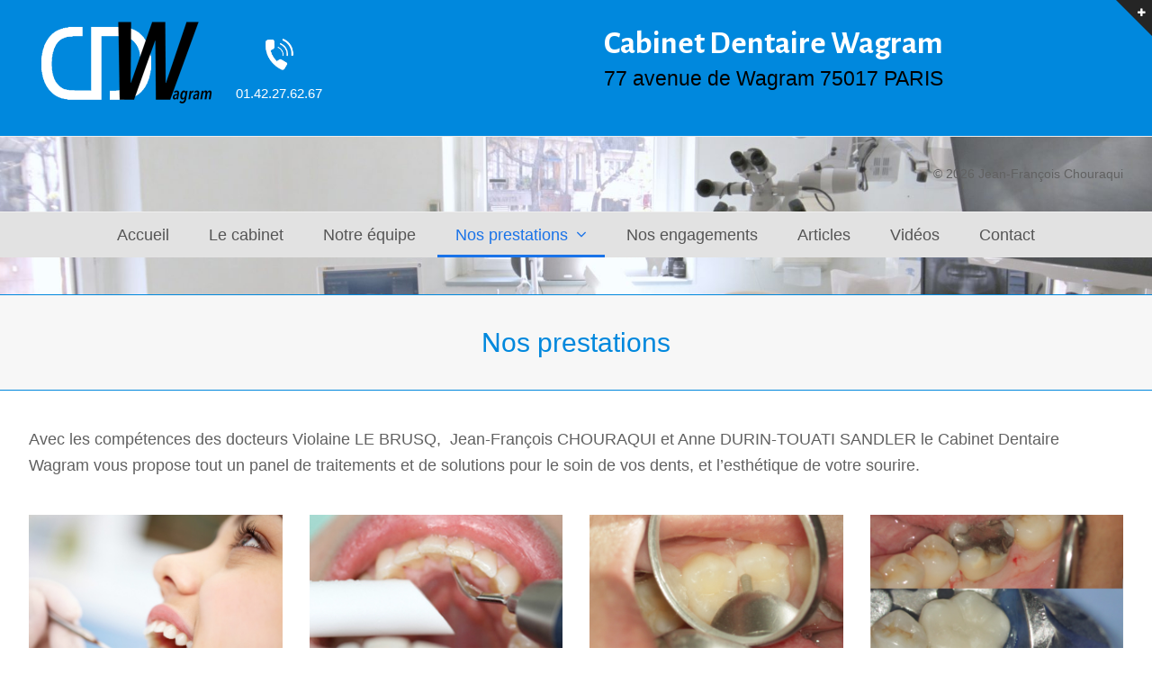

--- FILE ---
content_type: text/html; charset=UTF-8
request_url: https://cabinetdentairewagram.fr/nos-prestations
body_size: 12822
content:
<!doctype html>
<html lang="fr-FR" itemscope itemtype="https://schema.org/WebPage">
<head>
<meta charset="UTF-8">
<link rel="profile" href="http://gmpg.org/xfn/11">
<title>Nos prestations &#8211; CabinetDentaireWagram</title>
<meta name='robots' content='max-image-preview:large' />
<meta name="generator" content="Total WordPress Theme v5.3.1">
<meta name="viewport" content="width=device-width, initial-scale=1">
<link rel='dns-prefetch' href='//fonts.googleapis.com' />
<link rel='dns-prefetch' href='//s.w.org' />
<link rel="alternate" type="application/rss+xml" title="CabinetDentaireWagram &raquo; Flux" href="https://cabinetdentairewagram.fr/feed" />
<link rel="alternate" type="application/rss+xml" title="CabinetDentaireWagram &raquo; Flux des commentaires" href="https://cabinetdentairewagram.fr/comments/feed" />
<link rel='stylesheet' id='wpex-contact-form-7-css'  href='https://cabinetdentairewagram.fr/wp-content/themes/Total/assets/css/wpex-contact-form-7.css?ver=5.3.1' media='all' />
<link rel='stylesheet' id='js_composer_front-css'  href='https://cabinetdentairewagram.fr/wp-content/plugins/js_composer/assets/css/js_composer.min.css?ver=6.7.0' media='all' />
<link rel='stylesheet' id='wp-block-library-css'  href='https://cabinetdentairewagram.fr/wp-includes/css/dist/block-library/style.min.css?ver=5.9.12' media='all' />
<style id='global-styles-inline-css'>
body{--wp--preset--color--black: #000000;--wp--preset--color--cyan-bluish-gray: #abb8c3;--wp--preset--color--white: #ffffff;--wp--preset--color--pale-pink: #f78da7;--wp--preset--color--vivid-red: #cf2e2e;--wp--preset--color--luminous-vivid-orange: #ff6900;--wp--preset--color--luminous-vivid-amber: #fcb900;--wp--preset--color--light-green-cyan: #7bdcb5;--wp--preset--color--vivid-green-cyan: #00d084;--wp--preset--color--pale-cyan-blue: #8ed1fc;--wp--preset--color--vivid-cyan-blue: #0693e3;--wp--preset--color--vivid-purple: #9b51e0;--wp--preset--gradient--vivid-cyan-blue-to-vivid-purple: linear-gradient(135deg,rgba(6,147,227,1) 0%,rgb(155,81,224) 100%);--wp--preset--gradient--light-green-cyan-to-vivid-green-cyan: linear-gradient(135deg,rgb(122,220,180) 0%,rgb(0,208,130) 100%);--wp--preset--gradient--luminous-vivid-amber-to-luminous-vivid-orange: linear-gradient(135deg,rgba(252,185,0,1) 0%,rgba(255,105,0,1) 100%);--wp--preset--gradient--luminous-vivid-orange-to-vivid-red: linear-gradient(135deg,rgba(255,105,0,1) 0%,rgb(207,46,46) 100%);--wp--preset--gradient--very-light-gray-to-cyan-bluish-gray: linear-gradient(135deg,rgb(238,238,238) 0%,rgb(169,184,195) 100%);--wp--preset--gradient--cool-to-warm-spectrum: linear-gradient(135deg,rgb(74,234,220) 0%,rgb(151,120,209) 20%,rgb(207,42,186) 40%,rgb(238,44,130) 60%,rgb(251,105,98) 80%,rgb(254,248,76) 100%);--wp--preset--gradient--blush-light-purple: linear-gradient(135deg,rgb(255,206,236) 0%,rgb(152,150,240) 100%);--wp--preset--gradient--blush-bordeaux: linear-gradient(135deg,rgb(254,205,165) 0%,rgb(254,45,45) 50%,rgb(107,0,62) 100%);--wp--preset--gradient--luminous-dusk: linear-gradient(135deg,rgb(255,203,112) 0%,rgb(199,81,192) 50%,rgb(65,88,208) 100%);--wp--preset--gradient--pale-ocean: linear-gradient(135deg,rgb(255,245,203) 0%,rgb(182,227,212) 50%,rgb(51,167,181) 100%);--wp--preset--gradient--electric-grass: linear-gradient(135deg,rgb(202,248,128) 0%,rgb(113,206,126) 100%);--wp--preset--gradient--midnight: linear-gradient(135deg,rgb(2,3,129) 0%,rgb(40,116,252) 100%);--wp--preset--duotone--dark-grayscale: url('#wp-duotone-dark-grayscale');--wp--preset--duotone--grayscale: url('#wp-duotone-grayscale');--wp--preset--duotone--purple-yellow: url('#wp-duotone-purple-yellow');--wp--preset--duotone--blue-red: url('#wp-duotone-blue-red');--wp--preset--duotone--midnight: url('#wp-duotone-midnight');--wp--preset--duotone--magenta-yellow: url('#wp-duotone-magenta-yellow');--wp--preset--duotone--purple-green: url('#wp-duotone-purple-green');--wp--preset--duotone--blue-orange: url('#wp-duotone-blue-orange');--wp--preset--font-size--small: 13px;--wp--preset--font-size--medium: 20px;--wp--preset--font-size--large: 36px;--wp--preset--font-size--x-large: 42px;}.has-black-color{color: var(--wp--preset--color--black) !important;}.has-cyan-bluish-gray-color{color: var(--wp--preset--color--cyan-bluish-gray) !important;}.has-white-color{color: var(--wp--preset--color--white) !important;}.has-pale-pink-color{color: var(--wp--preset--color--pale-pink) !important;}.has-vivid-red-color{color: var(--wp--preset--color--vivid-red) !important;}.has-luminous-vivid-orange-color{color: var(--wp--preset--color--luminous-vivid-orange) !important;}.has-luminous-vivid-amber-color{color: var(--wp--preset--color--luminous-vivid-amber) !important;}.has-light-green-cyan-color{color: var(--wp--preset--color--light-green-cyan) !important;}.has-vivid-green-cyan-color{color: var(--wp--preset--color--vivid-green-cyan) !important;}.has-pale-cyan-blue-color{color: var(--wp--preset--color--pale-cyan-blue) !important;}.has-vivid-cyan-blue-color{color: var(--wp--preset--color--vivid-cyan-blue) !important;}.has-vivid-purple-color{color: var(--wp--preset--color--vivid-purple) !important;}.has-black-background-color{background-color: var(--wp--preset--color--black) !important;}.has-cyan-bluish-gray-background-color{background-color: var(--wp--preset--color--cyan-bluish-gray) !important;}.has-white-background-color{background-color: var(--wp--preset--color--white) !important;}.has-pale-pink-background-color{background-color: var(--wp--preset--color--pale-pink) !important;}.has-vivid-red-background-color{background-color: var(--wp--preset--color--vivid-red) !important;}.has-luminous-vivid-orange-background-color{background-color: var(--wp--preset--color--luminous-vivid-orange) !important;}.has-luminous-vivid-amber-background-color{background-color: var(--wp--preset--color--luminous-vivid-amber) !important;}.has-light-green-cyan-background-color{background-color: var(--wp--preset--color--light-green-cyan) !important;}.has-vivid-green-cyan-background-color{background-color: var(--wp--preset--color--vivid-green-cyan) !important;}.has-pale-cyan-blue-background-color{background-color: var(--wp--preset--color--pale-cyan-blue) !important;}.has-vivid-cyan-blue-background-color{background-color: var(--wp--preset--color--vivid-cyan-blue) !important;}.has-vivid-purple-background-color{background-color: var(--wp--preset--color--vivid-purple) !important;}.has-black-border-color{border-color: var(--wp--preset--color--black) !important;}.has-cyan-bluish-gray-border-color{border-color: var(--wp--preset--color--cyan-bluish-gray) !important;}.has-white-border-color{border-color: var(--wp--preset--color--white) !important;}.has-pale-pink-border-color{border-color: var(--wp--preset--color--pale-pink) !important;}.has-vivid-red-border-color{border-color: var(--wp--preset--color--vivid-red) !important;}.has-luminous-vivid-orange-border-color{border-color: var(--wp--preset--color--luminous-vivid-orange) !important;}.has-luminous-vivid-amber-border-color{border-color: var(--wp--preset--color--luminous-vivid-amber) !important;}.has-light-green-cyan-border-color{border-color: var(--wp--preset--color--light-green-cyan) !important;}.has-vivid-green-cyan-border-color{border-color: var(--wp--preset--color--vivid-green-cyan) !important;}.has-pale-cyan-blue-border-color{border-color: var(--wp--preset--color--pale-cyan-blue) !important;}.has-vivid-cyan-blue-border-color{border-color: var(--wp--preset--color--vivid-cyan-blue) !important;}.has-vivid-purple-border-color{border-color: var(--wp--preset--color--vivid-purple) !important;}.has-vivid-cyan-blue-to-vivid-purple-gradient-background{background: var(--wp--preset--gradient--vivid-cyan-blue-to-vivid-purple) !important;}.has-light-green-cyan-to-vivid-green-cyan-gradient-background{background: var(--wp--preset--gradient--light-green-cyan-to-vivid-green-cyan) !important;}.has-luminous-vivid-amber-to-luminous-vivid-orange-gradient-background{background: var(--wp--preset--gradient--luminous-vivid-amber-to-luminous-vivid-orange) !important;}.has-luminous-vivid-orange-to-vivid-red-gradient-background{background: var(--wp--preset--gradient--luminous-vivid-orange-to-vivid-red) !important;}.has-very-light-gray-to-cyan-bluish-gray-gradient-background{background: var(--wp--preset--gradient--very-light-gray-to-cyan-bluish-gray) !important;}.has-cool-to-warm-spectrum-gradient-background{background: var(--wp--preset--gradient--cool-to-warm-spectrum) !important;}.has-blush-light-purple-gradient-background{background: var(--wp--preset--gradient--blush-light-purple) !important;}.has-blush-bordeaux-gradient-background{background: var(--wp--preset--gradient--blush-bordeaux) !important;}.has-luminous-dusk-gradient-background{background: var(--wp--preset--gradient--luminous-dusk) !important;}.has-pale-ocean-gradient-background{background: var(--wp--preset--gradient--pale-ocean) !important;}.has-electric-grass-gradient-background{background: var(--wp--preset--gradient--electric-grass) !important;}.has-midnight-gradient-background{background: var(--wp--preset--gradient--midnight) !important;}.has-small-font-size{font-size: var(--wp--preset--font-size--small) !important;}.has-medium-font-size{font-size: var(--wp--preset--font-size--medium) !important;}.has-large-font-size{font-size: var(--wp--preset--font-size--large) !important;}.has-x-large-font-size{font-size: var(--wp--preset--font-size--x-large) !important;}
</style>
<link rel='stylesheet' id='rs-plugin-settings-css'  href='https://cabinetdentairewagram.fr/wp-content/plugins/revslider/public/assets/css/rs6.css?ver=6.3.4' media='all' />
<style id='rs-plugin-settings-inline-css'>
#rs-demo-id {}
</style>
<link rel='stylesheet' id='parent-style-css'  href='https://cabinetdentairewagram.fr/wp-content/themes/Total/style.css?ver=5.3.1' media='all' />
<link rel='stylesheet' id='wpex-google-font-alegreya-sans-css'  href='//fonts.googleapis.com/css2?family=Alegreya+Sans:ital,wght@0,100;0,200;0,300;0,400;0,500;0,600;0,700;0,800;0,900;1,100;1,200;1,300;1,400;1,500;1,600;1,700;1,800;1,900&#038;display=swap&#038;subset=latin' media='all' />
<link rel='stylesheet' id='wpex-style-css'  href='https://cabinetdentairewagram.fr/wp-content/themes/total-child-theme/style.css?ver=5.3.1' media='all' />
<link rel='stylesheet' id='wpex-mobile-menu-breakpoint-max-css'  href='https://cabinetdentairewagram.fr/wp-content/themes/Total/assets/css/wpex-mobile-menu-breakpoint-max.css?ver=5.3.1' media='only screen and (max-width:959px)' />
<link rel='stylesheet' id='wpex-mobile-menu-breakpoint-min-css'  href='https://cabinetdentairewagram.fr/wp-content/themes/Total/assets/css/wpex-mobile-menu-breakpoint-min.css?ver=5.3.1' media='only screen and (min-width:960px)' />
<link rel='stylesheet' id='wpex-wpbakery-css'  href='https://cabinetdentairewagram.fr/wp-content/themes/Total/assets/css/wpex-wpbakery.css?ver=5.3.1' media='all' />
<link rel='stylesheet' id='ticons-css'  href='https://cabinetdentairewagram.fr/wp-content/themes/Total/assets/lib/ticons/css/ticons.min.css?ver=5.3.1' media='all' />
<link rel='stylesheet' id='vcex-shortcodes-css'  href='https://cabinetdentairewagram.fr/wp-content/themes/Total/assets/css/vcex-shortcodes.css?ver=5.3.1' media='all' />
<script src='https://cabinetdentairewagram.fr/wp-includes/js/jquery/jquery.min.js?ver=3.6.0' id='jquery-core-js'></script>
<script src='https://cabinetdentairewagram.fr/wp-includes/js/jquery/jquery-migrate.min.js?ver=3.3.2' id='jquery-migrate-js'></script>
<script src='https://cabinetdentairewagram.fr/wp-content/plugins/revslider/public/assets/js/rbtools.min.js?ver=6.3.4' id='tp-tools-js'></script>
<script src='https://cabinetdentairewagram.fr/wp-content/plugins/revslider/public/assets/js/rs6.min.js?ver=6.3.4' id='revmin-js'></script>
<link rel="https://api.w.org/" href="https://cabinetdentairewagram.fr/wp-json/" /><link rel="alternate" type="application/json" href="https://cabinetdentairewagram.fr/wp-json/wp/v2/pages/197" /><link rel="EditURI" type="application/rsd+xml" title="RSD" href="https://cabinetdentairewagram.fr/xmlrpc.php?rsd" />
<link rel="wlwmanifest" type="application/wlwmanifest+xml" href="https://cabinetdentairewagram.fr/wp-includes/wlwmanifest.xml" /> 
<meta name="generator" content="WordPress 5.9.12" />
<link rel="canonical" href="https://cabinetdentairewagram.fr/nos-prestations" />
<link rel='shortlink' href='https://cabinetdentairewagram.fr/?p=197' />
<link rel="alternate" type="application/json+oembed" href="https://cabinetdentairewagram.fr/wp-json/oembed/1.0/embed?url=https%3A%2F%2Fcabinetdentairewagram.fr%2Fnos-prestations" />
<link rel="alternate" type="text/xml+oembed" href="https://cabinetdentairewagram.fr/wp-json/oembed/1.0/embed?url=https%3A%2F%2Fcabinetdentairewagram.fr%2Fnos-prestations&#038;format=xml" />
<!-- Analytics by WP Statistics - https://wp-statistics.com -->
<link rel="preload" href="https://cabinetdentairewagram.fr/wp-content/themes/Total/assets/lib/ticons/fonts/ticons.woff2" type="font/woff2" as="font" crossorigin><noscript><style>body:not(.content-full-screen) .wpex-vc-row-stretched[data-vc-full-width-init="false"]{visibility:visible;}</style></noscript><link rel="icon" href="https://cabinetdentairewagram.fr/wp-content/uploads/2020/03/cropped-cropped-dent3D-500-150x150-1-32x32.png" sizes="32x32" />
<link rel="icon" href="https://cabinetdentairewagram.fr/wp-content/uploads/2020/03/cropped-cropped-dent3D-500-150x150-1-192x192.png" sizes="192x192" />
<link rel="apple-touch-icon" href="https://cabinetdentairewagram.fr/wp-content/uploads/2020/03/cropped-cropped-dent3D-500-150x150-1-180x180.png" />
<meta name="msapplication-TileImage" content="https://cabinetdentairewagram.fr/wp-content/uploads/2020/03/cropped-cropped-dent3D-500-150x150-1-270x270.png" />
<script type="text/javascript">function setREVStartSize(e){
			//window.requestAnimationFrame(function() {				 
				window.RSIW = window.RSIW===undefined ? window.innerWidth : window.RSIW;	
				window.RSIH = window.RSIH===undefined ? window.innerHeight : window.RSIH;	
				try {								
					var pw = document.getElementById(e.c).parentNode.offsetWidth,
						newh;
					pw = pw===0 || isNaN(pw) ? window.RSIW : pw;
					e.tabw = e.tabw===undefined ? 0 : parseInt(e.tabw);
					e.thumbw = e.thumbw===undefined ? 0 : parseInt(e.thumbw);
					e.tabh = e.tabh===undefined ? 0 : parseInt(e.tabh);
					e.thumbh = e.thumbh===undefined ? 0 : parseInt(e.thumbh);
					e.tabhide = e.tabhide===undefined ? 0 : parseInt(e.tabhide);
					e.thumbhide = e.thumbhide===undefined ? 0 : parseInt(e.thumbhide);
					e.mh = e.mh===undefined || e.mh=="" || e.mh==="auto" ? 0 : parseInt(e.mh,0);		
					if(e.layout==="fullscreen" || e.l==="fullscreen") 						
						newh = Math.max(e.mh,window.RSIH);					
					else{					
						e.gw = Array.isArray(e.gw) ? e.gw : [e.gw];
						for (var i in e.rl) if (e.gw[i]===undefined || e.gw[i]===0) e.gw[i] = e.gw[i-1];					
						e.gh = e.el===undefined || e.el==="" || (Array.isArray(e.el) && e.el.length==0)? e.gh : e.el;
						e.gh = Array.isArray(e.gh) ? e.gh : [e.gh];
						for (var i in e.rl) if (e.gh[i]===undefined || e.gh[i]===0) e.gh[i] = e.gh[i-1];
											
						var nl = new Array(e.rl.length),
							ix = 0,						
							sl;					
						e.tabw = e.tabhide>=pw ? 0 : e.tabw;
						e.thumbw = e.thumbhide>=pw ? 0 : e.thumbw;
						e.tabh = e.tabhide>=pw ? 0 : e.tabh;
						e.thumbh = e.thumbhide>=pw ? 0 : e.thumbh;					
						for (var i in e.rl) nl[i] = e.rl[i]<window.RSIW ? 0 : e.rl[i];
						sl = nl[0];									
						for (var i in nl) if (sl>nl[i] && nl[i]>0) { sl = nl[i]; ix=i;}															
						var m = pw>(e.gw[ix]+e.tabw+e.thumbw) ? 1 : (pw-(e.tabw+e.thumbw)) / (e.gw[ix]);					
						newh =  (e.gh[ix] * m) + (e.tabh + e.thumbh);
					}				
					if(window.rs_init_css===undefined) window.rs_init_css = document.head.appendChild(document.createElement("style"));					
					document.getElementById(e.c).height = newh+"px";
					window.rs_init_css.innerHTML += "#"+e.c+"_wrapper { height: "+newh+"px }";				
				} catch(e){
					console.log("Failure at Presize of Slider:" + e)
				}					   
			//});
		  };</script>
		<style id="wp-custom-css">
			body{-webkit-hyphens:auto;-moz-hyphens:auto;-ms-hyphens:auto;hyphens:auto}ul{list-style-type:'-';line-height:2}.nom{font-family:"Alegreya Sans";margin-top:30px;font-size:22px;font-weight:600;color:#606161}@media all and (max-width:600px){.nom{font-family:"Alegreya Sans";margin-top:5px;font-size:20px;font-weight:600;color:#606161}}.nom1{font-family:"Alegreya Sans";text-align:center;font-size:25px;font-weight:600;color:white}@media all and (max-width:600px){.nom1{font-family:"Alegreya Sans";text-align:center;font-size:20px;font-weight:600;color:white}}.fonction{text-align:center;font-family:"MS Sans Shrif";font-size:18px}@media all and (max-width:600px){.fonction{text-align:center;font-family:"MS Sans Shrif";font-size:16px}}.titre{font-family:Arial;font-size:20px;font-style:italic}@media all and (max-width:600px){.titre{font-family:Arial;font-size:16px}}.diplome{font-family:"Alegreya Sans";line-height:1;font-size:15px;font-weight:300}@media all and (max-width:600px){.diplome{font-family:"Alegreya Sans";line-height:1;font-size:13px;font-weight:300}}.bouton{color:white}.transport{font-family:Arial;font-size:15px;font-weight:400}.legende{text-align:center;color :#525252;font-family:"Times New Roman";font-style:italic;font-size:16px}em{text-decoration :none;font-style:normal}.em{text-decoration :none;font-style:normal;font-weight:500}.petit{font-size:14px}.article{text-align:justify}.sidecontact{text-align:center;font-family:Arial;font-size:12px}.pascasse{word-break:normal;-webkit-hyphens:none;-moz-hyphens:none;-ms-hyphens:none;-o-hyphens:none;hyphens:none}@media all and (min-width:980px){.logo{}.dtop{margin-right:200px;text-align:right}.ptop{font-size:36px;line-height:1;color:white}.emtop{font-size:23px;font-family:Arial}.em2top{font-size:23px;line-height:1;color:black;font-family:Arial}}@media all and (max-width:980px){.logo{}.ptop{font-size:20px;line-height:1;color:white}.emtop{font-size:15px;font-family:Arial}.em2top{font-size:16px;line-height:1;color:black;font-family:Arial}		</style>
		<style type="text/css" data-type="vc_shortcodes-custom-css">.vc_custom_1604260892759{padding-top: 10px !important;}.vc_custom_1604260909690{padding-top: 10px !important;}.vc_custom_1604260930991{padding-top: 10px !important;}.vc_custom_1604260952992{padding-top: 10px !important;}.vc_custom_1604261040044{padding-top: 10px !important;}.vc_custom_1604261055345{padding-top: 10px !important;}.vc_custom_1604261072902{padding-top: 10px !important;}.vc_custom_1604261089953{padding-top: 10px !important;}.vc_custom_1604261104948{padding-top: 10px !important;}.vc_custom_1604261155400{padding-top: 10px !important;}.vc_custom_1604261168799{padding-top: 10px !important;}</style><noscript><style> .wpb_animate_when_almost_visible { opacity: 1; }</style></noscript><style data-type="wpex-css" id="wpex-css">.has-accent-background-color{background-color:#1a73e8}.has-accent-color{color:#1a73e8}/*TYPOGRAPHY*/#top-bar-content{font-family:"Alegreya Sans";font-size:20px}#site-navigation .dropdown-menu .link-inner{font-size:18px}#site-navigation .dropdown-menu ul .link-inner{font-weight:100;font-size:14px}.page-header .page-header-title{font-family:Trebuchet MS,Helvetica,sans-serif;font-weight:200;font-style:normal;font-size:30px}h1,.wpex-h1{font-family:Arial,Helvetica,sans-serif;font-weight:600;font-size:44px}h4,.wpex-h4{font-weight:600;font-size:20px}.single-blog-content,.vcex-post-content-c,.wpb_text_column,body.no-composer .single-content,.woocommerce-Tabs-panel--description{font-family:-apple-system,BlinkMacSystemFont,"Segoe UI",Roboto,Helvetica,Arial,sans-serif,"Apple Color Emoji","Segoe UI Emoji","Segoe UI Symbol";font-weight:300;font-size:18px}.footer-callout-content{font-weight:500;font-size:20px}@media(max-width:479px){.single-blog-content,.vcex-post-content-c,.wpb_text_column,body.no-composer .single-content,.woocommerce-Tabs-panel--description{font-size:14px}}/*ADVANCED STYLING CSS*/#site-header{background-image:url(https://cabinetdentairewagram.fr/wp-content/uploads/2020/04/balise-scaled.jpg)}@media only screen and (max-width:959px){body.has-mobile-menu #site-logo{margin-right:50px}}#site-logo img{max-height:1px;width:auto}/*CUSTOMIZER STYLING*/.page-header.wpex-supports-mods .page-header-title{color:#0088dd}.page-header.wpex-supports-mods{border-top-color:#0088dd;border-bottom-color:#0088dd}.site-breadcrumbs{color:#0088dd}body.wpex-responsive .container,.boxed-main-layout.wpex-responsive #wrap{max-width:1280px}.wpex-responsive.site-full-width.content-full-width .alignfull >.wp-block-group__inner-container,.wpex-responsive.site-full-width.content-full-width .alignfull:not(.has-custom-content-position) >.wp-block-cover__inner-container{max-width:1280px}.container,.boxed-main-layout #wrap,.site-full-width.content-full-width .alignfull >.wp-block-group__inner-container,.site-full-width.content-full-width .alignfull >.wp-block-cover__inner-container{width:90%}#top-bar-wrap{background-color:#0088dd}.wpex-top-bar-sticky{background-color:#0088dd}#site-navigation-wrap{background-color:#e2e2e2}#site-navigation-sticky-wrapper.is-sticky #site-navigation-wrap{background-color:#e2e2e2}#site-header #site-navigation .dropdown-menu ul.sub-menu{background-color:#f7f7f7}#site-header #site-navigation .dropdown-menu ul.sub-menu >li.menu-item >a{color:#0088dd}#wpex-mobile-menu-fixed-top,#wpex-mobile-menu-navbar{background:#515151}#sidebar{background-color:#efefef;padding:20px 20px}#sidebar a{color:#515151}#sidebar .widget-title{color:#0088dd;text-align:center}#footer-callout-wrap{color:#0a0a0a}.vc_column-inner{margin-bottom:40px}@media only screen and (min-width:960px){#site-logo img{max-width:1}}@media only screen and (max-width:767px){.container,.boxed-main-layout #wrap,.site-full-width.content-full-width .alignfull >.wp-block-group__inner-container,.site-full-width.content-full-width .alignfull >.wp-block-cover__inner-container{width:90%}#site-logo img{max-width:1}}@media only screen and (min-width:960px) and (max-width:1280px){.container,.boxed-main-layout #wrap,.site-full-width.content-full-width .alignfull >.wp-block-group__inner-container,.site-full-width.content-full-width .alignfull >.wp-block-cover__inner-container{width:95%}}@media only screen and (min-width:768px) and (max-width:959px){.container,.boxed-main-layout #wrap,.site-full-width.content-full-width .alignfull >.wp-block-group__inner-container,.site-full-width.content-full-width .alignfull >.wp-block-cover__inner-container{width:95%}body.has-sidebar .content-area,.wpex-content-w{width:95%}#sidebar{width:95%}}@media only screen and (min-width:480px) and (max-width:767px){.container,.boxed-main-layout #wrap,.site-full-width.content-full-width .alignfull >.wp-block-group__inner-container,.site-full-width.content-full-width .alignfull >.wp-block-cover__inner-container{width:90%}}</style></head>

<body class="page-template-default page page-id-197 wp-custom-logo wp-embed-responsive wpex-theme wpex-responsive full-width-main-layout has-composer wpex-live-site site-full-width content-full-width has-topbar sidebar-widget-icons hasnt-overlay-header wpex-antialiased wpex-mobile-toggle-menu-fixed_top has-mobile-menu wpex-no-js wpb-js-composer js-comp-ver-6.7.0 vc_responsive">

	<svg xmlns="http://www.w3.org/2000/svg" viewBox="0 0 0 0" width="0" height="0" focusable="false" role="none" style="visibility: hidden; position: absolute; left: -9999px; overflow: hidden;" ><defs><filter id="wp-duotone-dark-grayscale"><feColorMatrix color-interpolation-filters="sRGB" type="matrix" values=" .299 .587 .114 0 0 .299 .587 .114 0 0 .299 .587 .114 0 0 .299 .587 .114 0 0 " /><feComponentTransfer color-interpolation-filters="sRGB" ><feFuncR type="table" tableValues="0 0.49803921568627" /><feFuncG type="table" tableValues="0 0.49803921568627" /><feFuncB type="table" tableValues="0 0.49803921568627" /><feFuncA type="table" tableValues="1 1" /></feComponentTransfer><feComposite in2="SourceGraphic" operator="in" /></filter></defs></svg><svg xmlns="http://www.w3.org/2000/svg" viewBox="0 0 0 0" width="0" height="0" focusable="false" role="none" style="visibility: hidden; position: absolute; left: -9999px; overflow: hidden;" ><defs><filter id="wp-duotone-grayscale"><feColorMatrix color-interpolation-filters="sRGB" type="matrix" values=" .299 .587 .114 0 0 .299 .587 .114 0 0 .299 .587 .114 0 0 .299 .587 .114 0 0 " /><feComponentTransfer color-interpolation-filters="sRGB" ><feFuncR type="table" tableValues="0 1" /><feFuncG type="table" tableValues="0 1" /><feFuncB type="table" tableValues="0 1" /><feFuncA type="table" tableValues="1 1" /></feComponentTransfer><feComposite in2="SourceGraphic" operator="in" /></filter></defs></svg><svg xmlns="http://www.w3.org/2000/svg" viewBox="0 0 0 0" width="0" height="0" focusable="false" role="none" style="visibility: hidden; position: absolute; left: -9999px; overflow: hidden;" ><defs><filter id="wp-duotone-purple-yellow"><feColorMatrix color-interpolation-filters="sRGB" type="matrix" values=" .299 .587 .114 0 0 .299 .587 .114 0 0 .299 .587 .114 0 0 .299 .587 .114 0 0 " /><feComponentTransfer color-interpolation-filters="sRGB" ><feFuncR type="table" tableValues="0.54901960784314 0.98823529411765" /><feFuncG type="table" tableValues="0 1" /><feFuncB type="table" tableValues="0.71764705882353 0.25490196078431" /><feFuncA type="table" tableValues="1 1" /></feComponentTransfer><feComposite in2="SourceGraphic" operator="in" /></filter></defs></svg><svg xmlns="http://www.w3.org/2000/svg" viewBox="0 0 0 0" width="0" height="0" focusable="false" role="none" style="visibility: hidden; position: absolute; left: -9999px; overflow: hidden;" ><defs><filter id="wp-duotone-blue-red"><feColorMatrix color-interpolation-filters="sRGB" type="matrix" values=" .299 .587 .114 0 0 .299 .587 .114 0 0 .299 .587 .114 0 0 .299 .587 .114 0 0 " /><feComponentTransfer color-interpolation-filters="sRGB" ><feFuncR type="table" tableValues="0 1" /><feFuncG type="table" tableValues="0 0.27843137254902" /><feFuncB type="table" tableValues="0.5921568627451 0.27843137254902" /><feFuncA type="table" tableValues="1 1" /></feComponentTransfer><feComposite in2="SourceGraphic" operator="in" /></filter></defs></svg><svg xmlns="http://www.w3.org/2000/svg" viewBox="0 0 0 0" width="0" height="0" focusable="false" role="none" style="visibility: hidden; position: absolute; left: -9999px; overflow: hidden;" ><defs><filter id="wp-duotone-midnight"><feColorMatrix color-interpolation-filters="sRGB" type="matrix" values=" .299 .587 .114 0 0 .299 .587 .114 0 0 .299 .587 .114 0 0 .299 .587 .114 0 0 " /><feComponentTransfer color-interpolation-filters="sRGB" ><feFuncR type="table" tableValues="0 0" /><feFuncG type="table" tableValues="0 0.64705882352941" /><feFuncB type="table" tableValues="0 1" /><feFuncA type="table" tableValues="1 1" /></feComponentTransfer><feComposite in2="SourceGraphic" operator="in" /></filter></defs></svg><svg xmlns="http://www.w3.org/2000/svg" viewBox="0 0 0 0" width="0" height="0" focusable="false" role="none" style="visibility: hidden; position: absolute; left: -9999px; overflow: hidden;" ><defs><filter id="wp-duotone-magenta-yellow"><feColorMatrix color-interpolation-filters="sRGB" type="matrix" values=" .299 .587 .114 0 0 .299 .587 .114 0 0 .299 .587 .114 0 0 .299 .587 .114 0 0 " /><feComponentTransfer color-interpolation-filters="sRGB" ><feFuncR type="table" tableValues="0.78039215686275 1" /><feFuncG type="table" tableValues="0 0.94901960784314" /><feFuncB type="table" tableValues="0.35294117647059 0.47058823529412" /><feFuncA type="table" tableValues="1 1" /></feComponentTransfer><feComposite in2="SourceGraphic" operator="in" /></filter></defs></svg><svg xmlns="http://www.w3.org/2000/svg" viewBox="0 0 0 0" width="0" height="0" focusable="false" role="none" style="visibility: hidden; position: absolute; left: -9999px; overflow: hidden;" ><defs><filter id="wp-duotone-purple-green"><feColorMatrix color-interpolation-filters="sRGB" type="matrix" values=" .299 .587 .114 0 0 .299 .587 .114 0 0 .299 .587 .114 0 0 .299 .587 .114 0 0 " /><feComponentTransfer color-interpolation-filters="sRGB" ><feFuncR type="table" tableValues="0.65098039215686 0.40392156862745" /><feFuncG type="table" tableValues="0 1" /><feFuncB type="table" tableValues="0.44705882352941 0.4" /><feFuncA type="table" tableValues="1 1" /></feComponentTransfer><feComposite in2="SourceGraphic" operator="in" /></filter></defs></svg><svg xmlns="http://www.w3.org/2000/svg" viewBox="0 0 0 0" width="0" height="0" focusable="false" role="none" style="visibility: hidden; position: absolute; left: -9999px; overflow: hidden;" ><defs><filter id="wp-duotone-blue-orange"><feColorMatrix color-interpolation-filters="sRGB" type="matrix" values=" .299 .587 .114 0 0 .299 .587 .114 0 0 .299 .587 .114 0 0 .299 .587 .114 0 0 " /><feComponentTransfer color-interpolation-filters="sRGB" ><feFuncR type="table" tableValues="0.098039215686275 1" /><feFuncG type="table" tableValues="0 0.66274509803922" /><feFuncB type="table" tableValues="0.84705882352941 0.41960784313725" /><feFuncA type="table" tableValues="1 1" /></feComponentTransfer><feComposite in2="SourceGraphic" operator="in" /></filter></defs></svg>
	
	<div class="wpex-site-overlay"></div>
<a href="#content" class="skip-to-content">skip to Main Content</a><span data-ls_id="#site_top"></span><a href="#" id="toggle-bar-button" class="toggle-bar-btn fade-toggle open-togglebar wpex-block wpex-top-0 wpex-right-0 wpex-text-white wpex-fixed" aria-hidden="true" data-icon="ticon ticon-plus" data-icon-hover="ticon ticon-minus" aria-controls="toggle-bar-wrap" aria-expanded="false"><span class="ticon ticon-plus"></span></a>
<div id="toggle-bar-wrap" class="toggle-bar-overlay toggle-bar-fade close-on-doc-click wpex-invisible wpex-opacity-0 wpex-bg-white wpex-w-100 wpex-fixed -wpex-z-1 wpex-top-0 wpex-inset-x-0 wpex-max-h-100 wpex-overflow-auto wpex-shadow wpex-py-40 wpex-transition-all wpex-duration-300 wpex-clr" data-state="hidden" data-remember-state="false" data-allow-toggle="true">

	
		<div id="toggle-bar" class="wpex-flex wpex-flex-col wpex-justify-center container">
	<div class="entry wpex-clr"><div class="vc_row wpb_row vc_row-fluid"><div class="wpb_column vc_column_container vc_col-sm-12"><div class="vc_column-inner"><div class="wpb_wrapper">
	<div class="wpb_text_column wpb_content_element " >
		<div class="wpb_wrapper">
			<h2 style="text-align: center">Nous contacter :</h2>
<p style="text-align: center">Le secrétariat vous répond du lundi au vendredi de 9h00 à 19h00</p>
<p style="text-align: center">01.42.27.62.67</p>
<p style="text-align: center">Vous pouvez également nous joindre par courrier électronique :<br />
<em style="font-size: 12px">aucun rendez-vous ne peut être donné par email</em></p>
<p style="text-align: center"><a href="mailto:cabinetdentairewagram@gmail.com">cabinetdentairewagram@gmail.com</a></p>
<p style="text-align: center">

		</div>
	</div>
</div></div></div></div><div class="vc_row wpb_row vc_row-fluid"><div class="wpb_column vc_column_container vc_col-sm-12"><div class="vc_column-inner"><div class="wpb_wrapper">
	<div class="wpb_raw_code wpb_content_element wpb_raw_html" >
		<div class="wpb_wrapper">
			<div style="text-align : center">
<iframe src="https://www.google.com/maps/embed?pb=!1m18!1m12!1m3!1d5247.825170673491!2d2.2980580652530875!3d48.878942944386!2m3!1f0!2f0!3f0!3m2!1i1024!2i768!4f13.1!3m3!1m2!1s0x47e66f95a8f92c79%3A0xa50df80b519ac13a!2sCabinet%20Dentaire%20Wagram!5e0!3m2!1sfr!2sfr!4v1586545497510!5m2!1sfr!2sfr" width="800" height="600" frameborder="0" style="border:0;" allowfullscreen="" aria-hidden="false" tabindex="0"></iframe>
</div>
		</div>
	</div>
<div class="vc_empty_space"   style="height: 32px"><span class="vc_empty_space_inner"></span></div><div class="vc_row wpb_row vc_inner vc_row-fluid"><div class="wpb_column vc_column_container vc_col-sm-2"><div class="vc_column-inner"><div class="wpb_wrapper"></div></div></div><div class="wpb_column vc_column_container vc_col-sm-2"><div class="vc_column-inner"><div class="wpb_wrapper">
	<div  class="wpb_single_image wpb_content_element vc_align_right">
		
		<figure class="wpb_wrapper vc_figure">
			<div class="vc_single_image-wrapper   vc_box_border_grey"><img class="vc_single_image-img " src="https://cabinetdentairewagram.fr/wp-content/uploads/2020/03/ratp-80x80.png" width="80" height="80" alt="ratp" title="ratp" /></div>
		</figure>
	</div>
</div></div></div><div class="wpb_column vc_column_container vc_col-sm-6"><div class="vc_column-inner"><div class="wpb_wrapper">
	<div class="wpb_text_column wpb_content_element " >
		<div class="wpb_wrapper">
			<div style="font-size: 14px">
<strong style="font-size: 16px;color: #0088dd">Station de métro :</strong><br />
<b>Charles de Gaulle-Etoile :</b> lignes 1,2,6 et RER A.<br />
<b>Ternes :</b> ligne 2.<br />
<strong style="font-size: 16px;color: #0088dd">Arrêt de bus :</strong><br />
<b>Charles de Gaulle-Etoile :</b> lignes 22,30,31,52,73 et 92.<br />
<b>Ternes :</b> lignes 30,31 et 52.</p>
</div>

		</div>
	</div>
</div></div></div><div class="wpb_column vc_column_container vc_col-sm-2"><div class="vc_column-inner"><div class="wpb_wrapper"></div></div></div></div><div class="vc_row wpb_row vc_inner vc_row-fluid"><div class="wpb_column vc_column_container vc_col-sm-2"><div class="vc_column-inner"><div class="wpb_wrapper"></div></div></div><div class="wpb_column vc_column_container vc_col-sm-2"><div class="vc_column-inner"><div class="wpb_wrapper">
	<div  class="wpb_single_image wpb_content_element vc_align_right">
		
		<figure class="wpb_wrapper vc_figure">
			<div class="vc_single_image-wrapper   vc_box_border_grey"><img class="vc_single_image-img " src="https://cabinetdentairewagram.fr/wp-content/uploads/2020/03/parking-70x70.png" width="70" height="70" alt="parking" title="parking" /></div>
		</figure>
	</div>
</div></div></div><div class="wpb_column vc_column_container vc_col-sm-6"><div class="vc_column-inner"><div class="wpb_wrapper">
	<div class="wpb_text_column wpb_content_element " >
		<div class="wpb_wrapper">
			<div style="font-size: 14px">
<p><strong style="font-size: 16px;color: #0088dd">Parking Indigo Wagram/Courcelles</strong><br />
103 Rue Jouffroy-d’Abbans, 75017 Paris<br />
<strong style="font-size: 16px;color: #0088dd">Parking One Park Ternes/Champs Elysées</strong><br />
39 Avenue de Wagram, 75017 Paris</p>
</div>

		</div>
	</div>
</div></div></div><div class="wpb_column vc_column_container vc_col-sm-2"><div class="vc_column-inner"><div class="wpb_wrapper"></div></div></div></div></div></div></div></div>
</div>

</div>

	
</div>
<div id="wpex-mobile-menu-fixed-top" class="wpex-mobile-menu-toggle show-at-mm-breakpoint wpex-fixed wpex-top-0 wpex-inset-x-0 wpex-bg-gray-A900">
	<div class="container">
		<div class="wpex-flex wpex-items-center wpex-justify-between wpex-text-white wpex-child-inherit-color wpex-text-md">
			<div id="wpex-mobile-menu-fixed-top-toggle-wrap" class="wpex-flex-grow">
								<a href="#mobile-menu" class="mobile-menu-toggle wpex-no-underline" role="button" aria-expanded="false" aria-label="Toggle mobile menu"><span class="ticon ticon-navicon wpex-mr-10" aria-hidden="true"></span><span class="wpex-text">Menu</span></a>
			</div>
								</div>
	</div>
</div>
	<div id="outer-wrap" class="wpex-clr">

		
		<div id="wrap" class="wpex-clr">

			

	
		<div id="top-bar-wrap" class="wpex-text-sm wpex-border-b wpex-border-main wpex-border-solid">

			<div id="top-bar" class="container wpex-relative wpex-py-15 wpex-md-flex wpex-justify-between wpex-items-center wpex-text-center wpex-md-text-initial">
	<div id="top-bar-social-alt" class="top-bar-left"><div style="float:left;color:white;font-size:14px">

<img style="float:right;margin-left:10px" src="https://cabinetdentairewagram.fr/wp-content/uploads/2020/10/sigleCDWBlanc.png" height="200px" width="200px" />
</div>

<div style="float:left;color:white;font-size:15px;text-align:center;margin-top:20px;margin-left:20px">
<img src="https://cabinetdentairewagram.fr/wp-content/uploads/2020/04/tel2.png" height="50px" width="50px" />
<p> 01.42.27.62.67</p>
</div></div>


	<div id="top-bar-content" class="has-content top-bar-right wpex-mt-10 wpex-md-mt-0 wpex-clr"><div class="dtop">

<p class="ptop">

<b>Cabinet Dentaire Wagram</b>
 <br />

<em class="em2top">
77 avenue de Wagram 75017 PARIS</em>

</p>

</div>
</div>

</div>

		</div>

	



	<header id="site-header" class="header-two wpex-header-two-flex-v bg-fixed-top dyn-styles wpex-clr" itemscope="itemscope" itemtype="https://schema.org/WPHeader">

		
		<div id="site-header-inner" class="container wpex-clr">
<div id="site-logo" class="site-branding header-two-logo wpex-clr">
	<div id="site-logo-inner" class="wpex-clr"><a id="site-logo-link" href="https://cabinetdentairewagram.fr/" rel="home" class="main-logo"><img src="https://cabinetdentairewagram.fr/wp-content/uploads/2020/03/logo3.jpg" alt="CabinetDentaireWagram" class="logo-img" width="1130" height="1" data-no-retina data-skip-lazy srcset="https://cabinetdentairewagram.fr/wp-content/uploads/2020/03/logo3.jpg 1x,https://cabinetdentairewagram.fr/wp-content/uploads/2020/03/logo3.jpg 2x"></a>
</div>

</div>
	<aside id="header-aside" class="wpex-clr visible-desktop header-two-aside">
		<div class="header-aside-content wpex-clr">© 2026 Jean-François Chouraqui</div>
			</aside>

</div>

		
	
	<div id="site-navigation-wrap" class="navbar-style-two fixed-nav has-menu-underline no-borders center-items hide-at-mm-breakpoint wpex-clr">

		<nav id="site-navigation" class="navigation main-navigation main-navigation-two wpex-clr container" itemscope="itemscope" itemtype="https://schema.org/SiteNavigationElement" aria-label="Main menu">

			
				<ul id="menu-principal" class="dropdown-menu main-navigation-ul sf-menu"><li id="menu-item-215" class="menu-item menu-item-type-post_type menu-item-object-page menu-item-home menu-item-215"><a href="https://cabinetdentairewagram.fr/"><span class="link-inner">Accueil</span></a></li>
<li id="menu-item-218" class="menu-item menu-item-type-post_type menu-item-object-page menu-item-218"><a href="https://cabinetdentairewagram.fr/le-cabinet"><span class="link-inner">Le cabinet</span></a></li>
<li id="menu-item-221" class="menu-item menu-item-type-post_type menu-item-object-page menu-item-221"><a href="https://cabinetdentairewagram.fr/notre-equipe"><span class="link-inner">Notre équipe</span></a></li>
<li id="menu-item-220" class="menu-item menu-item-type-post_type menu-item-object-page current-menu-item page_item page-item-197 current_page_item menu-item-has-children dropdown menu-item-220"><a href="https://cabinetdentairewagram.fr/nos-prestations" aria-current="page"><span class="link-inner">Nos prestations <span class="nav-arrow top-level ticon ticon-angle-down" aria-hidden="true"></span></span></a>
<ul class="sub-menu">
	<li id="menu-item-526" class="menu-item menu-item-type-post_type menu-item-object-page menu-item-526"><a href="https://cabinetdentairewagram.fr/bilan-dentaire"><span class="link-inner">Bilan dentaire</span></a></li>
	<li id="menu-item-528" class="menu-item menu-item-type-post_type menu-item-object-page menu-item-528"><a href="https://cabinetdentairewagram.fr/detartrage"><span class="link-inner">Détartrage</span></a></li>
	<li id="menu-item-527" class="menu-item menu-item-type-post_type menu-item-object-page menu-item-527"><a href="https://cabinetdentairewagram.fr/soins-des-caries"><span class="link-inner">Soins des caries</span></a></li>
	<li id="menu-item-538" class="menu-item menu-item-type-post_type menu-item-object-page menu-item-538"><a href="https://cabinetdentairewagram.fr/traitement-de-racine"><span class="link-inner">Traitement de racine</span></a></li>
	<li id="menu-item-537" class="menu-item menu-item-type-post_type menu-item-object-page menu-item-537"><a href="https://cabinetdentairewagram.fr/soins-des-gencives"><span class="link-inner">Soins des gencives</span></a></li>
	<li id="menu-item-536" class="menu-item menu-item-type-post_type menu-item-object-page menu-item-536"><a href="https://cabinetdentairewagram.fr/elimination-des-metaux"><span class="link-inner">Elimination des métaux</span></a></li>
	<li id="menu-item-535" class="menu-item menu-item-type-post_type menu-item-object-page menu-item-535"><a href="https://cabinetdentairewagram.fr/couronnes-et-bridges"><span class="link-inner">Couronnes et bridges</span></a></li>
	<li id="menu-item-534" class="menu-item menu-item-type-post_type menu-item-object-page menu-item-534"><a href="https://cabinetdentairewagram.fr/implants-dentaires"><span class="link-inner">Implants dentaires</span></a></li>
	<li id="menu-item-533" class="menu-item menu-item-type-post_type menu-item-object-page menu-item-533"><a href="https://cabinetdentairewagram.fr/facettes-esthetiques"><span class="link-inner">Facettes esthétiques</span></a></li>
	<li id="menu-item-532" class="menu-item menu-item-type-post_type menu-item-object-page menu-item-532"><a href="https://cabinetdentairewagram.fr/blanchiment-des-dents"><span class="link-inner">Blanchiment des dents</span></a></li>
	<li id="menu-item-531" class="menu-item menu-item-type-post_type menu-item-object-page menu-item-531"><a href="https://cabinetdentairewagram.fr/orthodontie"><span class="link-inner">Orthodontie</span></a></li>
</ul>
</li>
<li id="menu-item-219" class="menu-item menu-item-type-post_type menu-item-object-page menu-item-219"><a href="https://cabinetdentairewagram.fr/nos-engagements"><span class="link-inner">Nos engagements</span></a></li>
<li id="menu-item-216" class="menu-item menu-item-type-post_type menu-item-object-page menu-item-216"><a href="https://cabinetdentairewagram.fr/articles"><span class="link-inner">Articles</span></a></li>
<li id="menu-item-1180" class="menu-item menu-item-type-post_type menu-item-object-page menu-item-1180"><a href="https://cabinetdentairewagram.fr/videos"><span class="link-inner">Vidéos</span></a></li>
<li id="menu-item-217" class="menu-item menu-item-type-post_type menu-item-object-page menu-item-217"><a href="https://cabinetdentairewagram.fr/contact"><span class="link-inner">Contact</span></a></li>
</ul>
			
		</nav>

	</div>

	<p> <br/> </p>

	</header>



			
			<main id="main" class="site-main wpex-clr">

				
<header class="page-header centered-page-header wpex-supports-mods wpex-relative wpex-mb-40 wpex-bg-gray-100 wpex-py-30 wpex-border-t wpex-border-b wpex-border-solid wpex-border-gray-200 wpex-text-gray-700 wpex-text-center">

	
	<div class="page-header-inner container">
<div class="page-header-content">

<h1 class="page-header-title wpex-block wpex-m-0 wpex-inherit-font-family wpex-not-italic wpex-tracking-normal wpex-leading-normal wpex-font-normal wpex-text-5xl wpex-text-gray-900" itemprop="headline">

	<span>Nos prestations</span>

</h1>

</div></div>

	
</header>


	<div id="content-wrap" class="container wpex-clr">

		
		<div id="primary" class="content-area wpex-clr">

			
			<div id="content" class="site-content wpex-clr">

				
				
<article id="single-blocks" class="single-page-article wpex-clr">

	
<div class="single-page-content single-content entry wpex-clr"><div class="vc_row wpb_row vc_row-fluid"><div class="wpb_column vc_column_container vc_col-sm-12"><div class="vc_column-inner"><div class="wpb_wrapper">
	<div class="wpb_text_column wpb_content_element " >
		<div class="wpb_wrapper">
			<p>Avec les compétences des docteurs Violaine LE BRUSQ,  Jean-François CHOURAQUI et Anne DURIN-TOUATI SANDLER le Cabinet Dentaire Wagram vous propose tout un panel de traitements et de solutions pour le soin de vos dents, et l’esthétique de votre sourire.</p>

		</div>
	</div>
</div></div></div></div><div class="vc_row wpb_row vc_row-fluid"><div class="wpb_column vc_column_container vc_col-sm-3"><div class="vc_column-inner"><div class="wpb_wrapper">
	<div  class="wpb_single_image wpb_content_element vc_align_">
		
		<figure class="wpb_wrapper vc_figure">
			<div class="vc_single_image-wrapper   vc_box_border_grey"><img width="600" height="400" src="https://cabinetdentairewagram.fr/wp-content/uploads/2020/03/BilanP.jpg" class="vc_single_image-img attachment-full" alt="" loading="lazy" srcset="https://cabinetdentairewagram.fr/wp-content/uploads/2020/03/BilanP.jpg 600w, https://cabinetdentairewagram.fr/wp-content/uploads/2020/03/BilanP-300x200.jpg 300w" sizes="(max-width: 600px) 100vw, 600px" /></div>
		</figure>
	</div>
<div class="vc_btn3-container  bouton vc_btn3-center vc_custom_1604260892759" ><a class="vc_general vc_btn3 vc_btn3-size-sm vc_btn3-shape-rounded vc_btn3-style-outline vc_btn3-block vc_btn3-color-primary" href="https://cabinetdentairewagram.fr/bilan-dentaire" title="Bilan dentaire">Bilan dentaire</a></div></div></div></div><div class="wpb_column vc_column_container vc_col-sm-3"><div class="vc_column-inner"><div class="wpb_wrapper">
	<div  class="wpb_single_image wpb_content_element vc_align_">
		
		<figure class="wpb_wrapper vc_figure">
			<div class="vc_single_image-wrapper   vc_box_border_grey"><img width="600" height="400" src="https://cabinetdentairewagram.fr/wp-content/uploads/2020/03/TartreP.jpg" class="vc_single_image-img attachment-full" alt="" loading="lazy" srcset="https://cabinetdentairewagram.fr/wp-content/uploads/2020/03/TartreP.jpg 600w, https://cabinetdentairewagram.fr/wp-content/uploads/2020/03/TartreP-300x200.jpg 300w" sizes="(max-width: 600px) 100vw, 600px" /></div>
		</figure>
	</div>
<div class="vc_btn3-container  bouton vc_btn3-center vc_custom_1604260909690" ><a class="vc_general vc_btn3 vc_btn3-size-sm vc_btn3-shape-rounded vc_btn3-style-outline vc_btn3-block vc_btn3-color-primary" href="https://cabinetdentairewagram.fr/detartrage" title="Détartrage">Détartrage</a></div></div></div></div><div class="wpb_column vc_column_container vc_col-sm-3"><div class="vc_column-inner"><div class="wpb_wrapper">
	<div  class="wpb_single_image wpb_content_element vc_align_">
		
		<figure class="wpb_wrapper vc_figure">
			<div class="vc_single_image-wrapper   vc_box_border_grey"><img width="600" height="400" src="https://cabinetdentairewagram.fr/wp-content/uploads/2020/03/CarieP.jpg" class="vc_single_image-img attachment-full" alt="" loading="lazy" srcset="https://cabinetdentairewagram.fr/wp-content/uploads/2020/03/CarieP.jpg 600w, https://cabinetdentairewagram.fr/wp-content/uploads/2020/03/CarieP-300x200.jpg 300w" sizes="(max-width: 600px) 100vw, 600px" /></div>
		</figure>
	</div>
<div class="vc_btn3-container  bouton vc_btn3-center vc_custom_1604260930991" ><a class="vc_general vc_btn3 vc_btn3-size-sm vc_btn3-shape-rounded vc_btn3-style-outline vc_btn3-block vc_btn3-color-primary" href="https://cabinetdentairewagram.fr/soins-des-caries" title="Soins des caries">Soins de carries</a></div></div></div></div><div class="wpb_column vc_column_container vc_col-sm-3"><div class="vc_column-inner"><div class="wpb_wrapper">
	<div  class="wpb_single_image wpb_content_element vc_align_">
		
		<figure class="wpb_wrapper vc_figure">
			<div class="vc_single_image-wrapper   vc_box_border_grey"><img width="600" height="400" src="https://cabinetdentairewagram.fr/wp-content/uploads/2020/03/Metaux.jpg" class="vc_single_image-img attachment-full" alt="" loading="lazy" srcset="https://cabinetdentairewagram.fr/wp-content/uploads/2020/03/Metaux.jpg 600w, https://cabinetdentairewagram.fr/wp-content/uploads/2020/03/Metaux-300x200.jpg 300w" sizes="(max-width: 600px) 100vw, 600px" /></div>
		</figure>
	</div>
<div class="vc_btn3-container  bouton vc_btn3-center vc_custom_1604260952992" ><a class="vc_general vc_btn3 vc_btn3-size-sm vc_btn3-shape-rounded vc_btn3-style-outline vc_btn3-block vc_btn3-color-primary" href="https://cabinetdentairewagram.fr/elimination-des-metaux" title="Elimination des métaux">Remplacement des métaux</a></div></div></div></div></div><div class="vc_row wpb_row vc_row-fluid"><div class="wpb_column vc_column_container vc_col-sm-3"><div class="vc_column-inner"><div class="wpb_wrapper">
	<div  class="wpb_single_image wpb_content_element vc_align_">
		
		<figure class="wpb_wrapper vc_figure">
			<div class="vc_single_image-wrapper   vc_box_border_grey"><img width="425" height="284" src="https://cabinetdentairewagram.fr/wp-content/uploads/2020/03/couronneP.jpg" class="vc_single_image-img attachment-full" alt="" loading="lazy" srcset="https://cabinetdentairewagram.fr/wp-content/uploads/2020/03/couronneP.jpg 425w, https://cabinetdentairewagram.fr/wp-content/uploads/2020/03/couronneP-300x200.jpg 300w" sizes="(max-width: 425px) 100vw, 425px" /></div>
		</figure>
	</div>
<div class="vc_btn3-container  bouton vc_btn3-center vc_custom_1604261040044" ><a class="vc_general vc_btn3 vc_btn3-size-sm vc_btn3-shape-rounded vc_btn3-style-outline vc_btn3-block vc_btn3-color-primary" href="https://cabinetdentairewagram.fr/couronnes-et-bridges" title="Couronnes et bridges">Couronnes et bridges</a></div></div></div></div><div class="wpb_column vc_column_container vc_col-sm-3"><div class="vc_column-inner"><div class="wpb_wrapper">
	<div  class="wpb_single_image wpb_content_element vc_align_">
		
		<figure class="wpb_wrapper vc_figure">
			<div class="vc_single_image-wrapper   vc_box_border_grey"><img width="600" height="400" src="https://cabinetdentairewagram.fr/wp-content/uploads/2020/03/blanchimentP.jpg" class="vc_single_image-img attachment-full" alt="" loading="lazy" srcset="https://cabinetdentairewagram.fr/wp-content/uploads/2020/03/blanchimentP.jpg 600w, https://cabinetdentairewagram.fr/wp-content/uploads/2020/03/blanchimentP-300x200.jpg 300w" sizes="(max-width: 600px) 100vw, 600px" /></div>
		</figure>
	</div>
<div class="vc_btn3-container  bouton vc_btn3-center vc_custom_1604261055345" ><a class="vc_general vc_btn3 vc_btn3-size-sm vc_btn3-shape-rounded vc_btn3-style-outline vc_btn3-block vc_btn3-color-primary" href="https://cabinetdentairewagram.fr/blanchiment-des-dents" title="Blanchiment des dents">Blanchiment dentaire</a></div></div></div></div><div class="wpb_column vc_column_container vc_col-sm-3"><div class="vc_column-inner"><div class="wpb_wrapper">
	<div  class="wpb_single_image wpb_content_element vc_align_">
		
		<figure class="wpb_wrapper vc_figure">
			<div class="vc_single_image-wrapper   vc_box_border_grey"><img width="600" height="400" src="https://cabinetdentairewagram.fr/wp-content/uploads/2020/03/racineP.jpg" class="vc_single_image-img attachment-full" alt="" loading="lazy" srcset="https://cabinetdentairewagram.fr/wp-content/uploads/2020/03/racineP.jpg 600w, https://cabinetdentairewagram.fr/wp-content/uploads/2020/03/racineP-300x200.jpg 300w" sizes="(max-width: 600px) 100vw, 600px" /></div>
		</figure>
	</div>
<div class="vc_btn3-container  bouton vc_btn3-center vc_custom_1604261072902" ><a class="vc_general vc_btn3 vc_btn3-size-sm vc_btn3-shape-rounded vc_btn3-style-outline vc_btn3-block vc_btn3-color-primary" href="https://cabinetdentairewagram.fr/traitement-de-racine" title="Traitement de racine">Traitement de racine</a></div></div></div></div><div class="wpb_column vc_column_container vc_col-sm-3"><div class="vc_column-inner"><div class="wpb_wrapper">
	<div  class="wpb_single_image wpb_content_element vc_align_">
		
		<figure class="wpb_wrapper vc_figure">
			<div class="vc_single_image-wrapper   vc_box_border_grey"><img width="600" height="399" src="https://cabinetdentairewagram.fr/wp-content/uploads/2020/03/paroP.jpg" class="vc_single_image-img attachment-full" alt="" loading="lazy" srcset="https://cabinetdentairewagram.fr/wp-content/uploads/2020/03/paroP.jpg 600w, https://cabinetdentairewagram.fr/wp-content/uploads/2020/03/paroP-300x200.jpg 300w" sizes="(max-width: 600px) 100vw, 600px" /></div>
		</figure>
	</div>
<div class="vc_btn3-container  bouton vc_btn3-center vc_custom_1604261089953" ><a class="vc_general vc_btn3 vc_btn3-size-sm vc_btn3-shape-rounded vc_btn3-style-outline vc_btn3-block vc_btn3-color-primary" href="https://cabinetdentairewagram.fr/soins-des-gencives" title="Soins des gencives">Traitement des gencives</a></div></div></div></div></div><div class="vc_row wpb_row vc_row-fluid"><div class="wpb_column vc_column_container vc_col-sm-3"><div class="vc_column-inner"><div class="wpb_wrapper">
	<div  class="wpb_single_image wpb_content_element vc_align_">
		
		<figure class="wpb_wrapper vc_figure">
			<div class="vc_single_image-wrapper   vc_box_border_grey"><img width="600" height="400" src="https://cabinetdentairewagram.fr/wp-content/uploads/2020/03/implantP.jpg" class="vc_single_image-img attachment-full" alt="" loading="lazy" srcset="https://cabinetdentairewagram.fr/wp-content/uploads/2020/03/implantP.jpg 600w, https://cabinetdentairewagram.fr/wp-content/uploads/2020/03/implantP-300x200.jpg 300w" sizes="(max-width: 600px) 100vw, 600px" /></div>
		</figure>
	</div>
<div class="vc_btn3-container  bouton vc_btn3-center vc_custom_1604261104948" ><a class="vc_general vc_btn3 vc_btn3-size-sm vc_btn3-shape-rounded vc_btn3-style-outline vc_btn3-block vc_btn3-color-primary" href="https://cabinetdentairewagram.fr/implants-dentaires" title="Implants dentaires">Implants dentaires</a></div></div></div></div><div class="wpb_column vc_column_container vc_col-sm-3"><div class="vc_column-inner"><div class="wpb_wrapper">
	<div  class="wpb_single_image wpb_content_element vc_align_">
		
		<figure class="wpb_wrapper vc_figure">
			<div class="vc_single_image-wrapper   vc_box_border_grey"><img width="599" height="400" src="https://cabinetdentairewagram.fr/wp-content/uploads/2020/03/Facette2P.jpg" class="vc_single_image-img attachment-full" alt="" loading="lazy" srcset="https://cabinetdentairewagram.fr/wp-content/uploads/2020/03/Facette2P.jpg 599w, https://cabinetdentairewagram.fr/wp-content/uploads/2020/03/Facette2P-300x200.jpg 300w" sizes="(max-width: 599px) 100vw, 599px" /></div>
		</figure>
	</div>
<div class="vc_btn3-container  bouton vc_btn3-center vc_custom_1604261155400" ><a class="vc_general vc_btn3 vc_btn3-size-sm vc_btn3-shape-rounded vc_btn3-style-outline vc_btn3-block vc_btn3-color-primary" href="https://cabinetdentairewagram.fr/facettes-esthetiques" title="Facettes esthétiques">Facettes esthétiques</a></div></div></div></div><div class="wpb_column vc_column_container vc_col-sm-3"><div class="vc_column-inner"><div class="wpb_wrapper">
	<div  class="wpb_single_image wpb_content_element vc_align_center">
		
		<figure class="wpb_wrapper vc_figure">
			<div class="vc_single_image-wrapper   vc_box_border_grey"><img width="600" height="400" src="https://cabinetdentairewagram.fr/wp-content/uploads/2020/03/orthoP.jpg" class="vc_single_image-img attachment-full" alt="" loading="lazy" srcset="https://cabinetdentairewagram.fr/wp-content/uploads/2020/03/orthoP.jpg 600w, https://cabinetdentairewagram.fr/wp-content/uploads/2020/03/orthoP-300x200.jpg 300w" sizes="(max-width: 600px) 100vw, 600px" /></div>
		</figure>
	</div>
<div class="vc_btn3-container  bouton vc_btn3-center vc_custom_1604261168799" ><a class="vc_general vc_btn3 vc_btn3-size-sm vc_btn3-shape-rounded vc_btn3-style-outline vc_btn3-block vc_btn3-color-primary" href="https://cabinetdentairewagram.fr/orthodontie" title="Orthodontie">Orthodontie</a></div></div></div></div><div class="wpb_column vc_column_container vc_col-sm-3"><div class="vc_column-inner"><div class="wpb_wrapper"></div></div></div></div>
</div>


</article>
				
			</div>

			
		</div>

		
	</div>


			
		</main>

		
		

<div id="footer-callout-wrap" class="btn-only">

	<div id="footer-callout" >

		
			<a href="mailto:cabinetdentairewagram@gmail.com?subject=Depuis%20le%20site" class="theme-button wpex-block wpex-text-center wpex-py-15 wpex-px-20 wpex-m-0 wpex-text-xl wpex-rounded-0" target="_blank" rel="noopener noreferrer">Nous contacter</a>
		
	</div>

</div>

	
	    <footer id="footer" class="site-footer wpex-bg-gray-A900 wpex-text-gray-500" itemscope="itemscope" itemtype="https://schema.org/WPFooter">

	        
	        <div id="footer-inner" class="site-footer-inner container wpex-pt-40 wpex-clr">
<div id="footer-widgets" class="wpex-row wpex-clr gap-30">

	
	
	
	
	
	
	
	
</div></div>

	        
	    </footer>

	




	<div id="footer-bottom" class="wpex-bg-gray-900 wpex-py-20 wpex-text-gray-500 wpex-text-sm wpex-text-center wpex-md-text-left">

		
		<div id="footer-bottom-inner" class="container"><div class="footer-bottom-flex wpex-md-flex wpex-md-justify-between wpex-md-items-center">
<div id="copyright" class="wpex-last-mb-0">© 2026  <font color="#0094e4"><b>Cabinet Dentaire Wagram </b></font><font color="white">Dr Jean-François CHOURAQUI</font>. All rights reserved.</div></div></div>

		
	</div>



	</div>

	
</div>




<a href="#outer-wrap" id="site-scroll-top" class="wpex-block wpex-fixed wpex-round wpex-text-center wpex-box-content wpex-transition-all wpex-duration-200 wpex-bottom-0 wpex-right-0 wpex-mr-25 wpex-mb-25 wpex-no-underline wpex-bg-gray-100 wpex-text-gray-500 wpex-hover-bg-accent wpex-hover-text-white wpex-invisible wpex-opacity-0" data-scroll-speed="1000" data-scroll-offset="100" data-scroll-easing="easeInOutExpo"><span class="ticon ticon-chevron-up" aria-hidden="true"></span><span class="screen-reader-text">Back To Top</span></a>


<script type="text/html" id="wpb-modifications"></script><script src='https://cabinetdentairewagram.fr/wp-content/plugins/contact-form-7/includes/swv/js/index.js?ver=5.6.4' id='swv-js'></script>
<script src='https://cabinetdentairewagram.fr/wp-content/plugins/contact-form-7/includes/js/index.js?ver=5.6.4' id='contact-form-7-js'></script>
<script src='https://cabinetdentairewagram.fr/wp-content/themes/Total/assets/js/vendors/hoverIntent.min.js?ver=1.10.1' id='hoverintent-js'></script>
<script src='https://cabinetdentairewagram.fr/wp-content/themes/Total/assets/js/vendors/supersubs.min.js?ver=0.3b' id='supersubs-js'></script>
<script src='https://cabinetdentairewagram.fr/wp-content/themes/Total/assets/js/vendors/superfish.min.js?ver=1.7.4' id='superfish-js'></script>
<script id='wpex-superfish-js-extra'>
var wpex_superfish_params = {"delay":"600","speed":"fast","speedOut":"fast"};
</script>
<script src='https://cabinetdentairewagram.fr/wp-content/themes/Total/assets/js/dynamic/wpex-superfish.min.js?ver=5.3.1' id='wpex-superfish-js'></script>
<script src='https://cabinetdentairewagram.fr/wp-content/themes/Total/assets/js/vendors/jquery.easing.min.js?ver=1.3.2' id='easing-js'></script>
<script id='wpex-core-js-extra'>
var wpex_theme_params = {"menuWidgetAccordion":"1","mobileMenuBreakpoint":"959","mobileMenuStyle":"toggle","mobileMenuToggleStyle":"fixed_top","mobileMenuAriaLabel":"Mobile menu","mobileMenuCloseAriaLabel":"Close mobile menu","i18n":{"openSubmenu":"Open submenu of %s","closeSubmenu":"Close submenu of %s"},"stickyNavbarBreakPoint":"960","animateMobileToggle":"1","mobileToggleMenuPosition":"afterheader","customSelects":".widget_categories form,.widget_archive select,.vcex-form-shortcode select","scrollToHash":"1","scrollToHashTimeout":"500","localScrollTargets":"li.local-scroll a, a.local-scroll, .local-scroll-link, .local-scroll-link > a","localScrollUpdateHash":"","localScrollHighlight":"1","localScrollSpeed":"1000","localScrollEasing":"easeInOutExpo"};
</script>
<script src='https://cabinetdentairewagram.fr/wp-content/themes/Total/assets/js/total.min.js?ver=5.3.1' id='wpex-core-js'></script>
<script src='https://cabinetdentairewagram.fr/wp-content/plugins/js_composer/assets/js/dist/js_composer_front.min.js?ver=6.7.0' id='wpb_composer_front_js-js'></script>

</body>
</html>

--- FILE ---
content_type: text/css
request_url: https://cabinetdentairewagram.fr/wp-content/themes/total-child-theme/style.css?ver=5.3.1
body_size: 157
content:
/*
Theme Name: Total Child Theme
Theme URI: https://cabinetdentairewagram.fr
Description: Your site description. Go to Appearance > Editor to modify this file.
Author: Dr J-F Chouraqui
Author URI: https://drchouraqui.fr
Template: Total
Version: 1.0
*/
